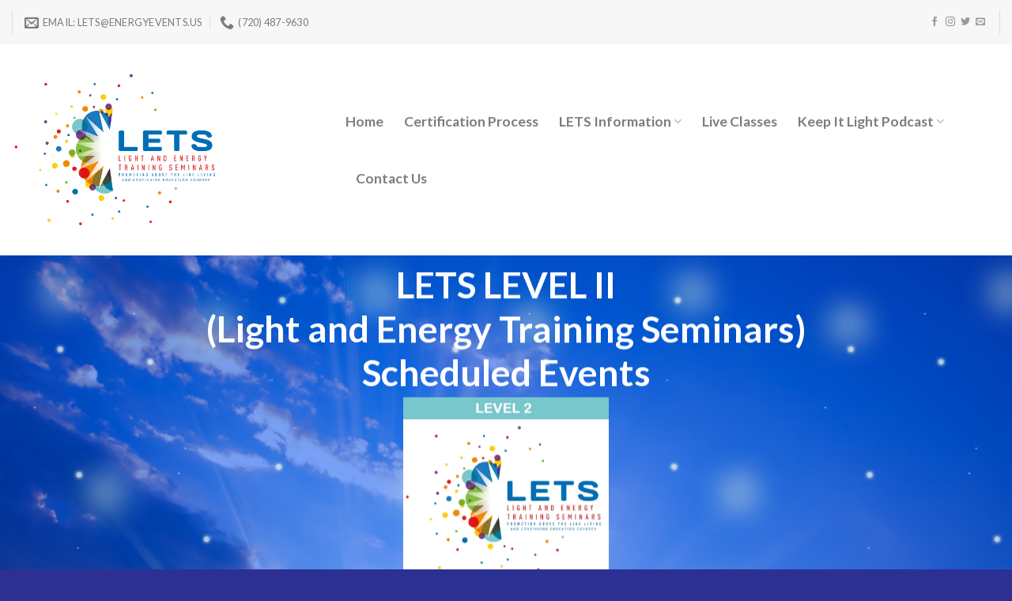

--- FILE ---
content_type: text/html; charset=UTF-8
request_url: https://lightenergytrainingseminars.us/l-e-t-s-level-ii-light-energy-training-seminars-scheduled-events/
body_size: 10775
content:
<!DOCTYPE html>
<!--[if IE 9 ]> <html lang="en-US" prefix="og: http://ogp.me/ns#" class="ie9 loading-site no-js"> <![endif]-->
<!--[if IE 8 ]> <html lang="en-US" prefix="og: http://ogp.me/ns#" class="ie8 loading-site no-js"> <![endif]-->
<!--[if (gte IE 9)|!(IE)]><!--><html lang="en-US" prefix="og: http://ogp.me/ns#" class="loading-site no-js"> <!--<![endif]-->
<head><link rel="stylesheet" type="text/css" href="https://lightenergytrainingseminars.us/wp-content/cache/minify/75303.css" media="all" />

	<meta charset="UTF-8" />
	<meta name="viewport" content="width=device-width, initial-scale=1.0, maximum-scale=1.0, user-scalable=no" />

	<link rel="profile" href="http://gmpg.org/xfn/11" />
	<link rel="pingback" href="https://lightenergytrainingseminars.us/xmlrpc.php" />

	<script>var et_site_url='https://lightenergytrainingseminars.us';var et_post_id='13281';function et_core_page_resource_fallback(a,b){"undefined"===typeof b&&(b=a.sheet.cssRules&&0===a.sheet.cssRules.length);b&&(a.onerror=null,a.onload=null,a.href?a.href=et_site_url+"/?et_core_page_resource="+a.id+et_post_id:a.src&&(a.src=et_site_url+"/?et_core_page_resource="+a.id+et_post_id))}
</script><script>(function(html){html.className = html.className.replace(/\bno-js\b/,'js')})(document.documentElement);</script>
<title>LETS LEVEL II (Light and Energy Training Seminars) Scheduled Events - Light and Energy Training Seminars (LETS)</title>
<meta name='robots' content='max-image-preview:large' />
<!-- Jetpack Site Verification Tags -->

<!-- This site is optimized with the Yoast SEO Premium plugin v5.7 - https://yoast.com/wordpress/plugins/seo/ -->
<link rel="canonical" href="https://lightenergytrainingseminars.us/l-e-t-s-level-ii-light-energy-training-seminars-scheduled-events/" />
<meta property="og:locale" content="en_US" />
<meta property="og:type" content="article" />
<meta property="og:title" content="LETS LEVEL II (Light and Energy Training Seminars) Scheduled Events - Light and Energy Training Seminars (LETS)" />
<meta property="og:url" content="https://lightenergytrainingseminars.us/l-e-t-s-level-ii-light-energy-training-seminars-scheduled-events/" />
<meta property="og:site_name" content="Light and Energy Training Seminars  (LETS)" />
<meta property="article:publisher" content="https://www.facebook.com/EnergyEventsGlobal/" />
<meta name="twitter:card" content="summary" />
<meta name="twitter:title" content="LETS LEVEL II (Light and Energy Training Seminars) Scheduled Events - Light and Energy Training Seminars (LETS)" />
<script type='application/ld+json'>{"@context":"http:\/\/schema.org","@type":"WebSite","@id":"#website","url":"https:\/\/lightenergytrainingseminars.us\/","name":"Light and Energy Training Seminars (LETS)","potentialAction":{"@type":"SearchAction","target":"https:\/\/lightenergytrainingseminars.us\/?s={search_term_string}","query-input":"required name=search_term_string"}}</script>
<script type='application/ld+json'>{"@context":"http:\/\/schema.org","@type":"Organization","url":"https:\/\/lightenergytrainingseminars.us\/l-e-t-s-level-ii-light-energy-training-seminars-scheduled-events\/","sameAs":["https:\/\/www.facebook.com\/EnergyEventsGlobal\/","https:\/\/www.youtube.com\/channel\/UCK19Vjdv3e3eaBJG6OE3xdw"],"@id":"#organization","name":"Light and Energy Training Seminars","logo":"http:\/\/lightenergytrainingseminars.us\/wp-content\/uploads\/2024\/05\/cropped-LETS-Logo.jpg"}</script>
<!-- / Yoast SEO Premium plugin. -->

<link rel='dns-prefetch' href='//s0.wp.com' />
<link rel='dns-prefetch' href='//secure.gravatar.com' />
<link rel="alternate" type="application/rss+xml" title="Light and Energy Training Seminars  (LETS) &raquo; Feed" href="https://lightenergytrainingseminars.us/feed/" />
<link rel="alternate" type="application/rss+xml" title="Light and Energy Training Seminars  (LETS) &raquo; Comments Feed" href="https://lightenergytrainingseminars.us/comments/feed/" />
<script type="text/javascript">
window._wpemojiSettings = {"baseUrl":"https:\/\/s.w.org\/images\/core\/emoji\/14.0.0\/72x72\/","ext":".png","svgUrl":"https:\/\/s.w.org\/images\/core\/emoji\/14.0.0\/svg\/","svgExt":".svg","source":{"concatemoji":"https:\/\/lightenergytrainingseminars.us\/wp-includes\/js\/wp-emoji-release.min.js?ver=6.2.8"}};
/*! This file is auto-generated */
!function(e,a,t){var n,r,o,i=a.createElement("canvas"),p=i.getContext&&i.getContext("2d");function s(e,t){p.clearRect(0,0,i.width,i.height),p.fillText(e,0,0);e=i.toDataURL();return p.clearRect(0,0,i.width,i.height),p.fillText(t,0,0),e===i.toDataURL()}function c(e){var t=a.createElement("script");t.src=e,t.defer=t.type="text/javascript",a.getElementsByTagName("head")[0].appendChild(t)}for(o=Array("flag","emoji"),t.supports={everything:!0,everythingExceptFlag:!0},r=0;r<o.length;r++)t.supports[o[r]]=function(e){if(p&&p.fillText)switch(p.textBaseline="top",p.font="600 32px Arial",e){case"flag":return s("\ud83c\udff3\ufe0f\u200d\u26a7\ufe0f","\ud83c\udff3\ufe0f\u200b\u26a7\ufe0f")?!1:!s("\ud83c\uddfa\ud83c\uddf3","\ud83c\uddfa\u200b\ud83c\uddf3")&&!s("\ud83c\udff4\udb40\udc67\udb40\udc62\udb40\udc65\udb40\udc6e\udb40\udc67\udb40\udc7f","\ud83c\udff4\u200b\udb40\udc67\u200b\udb40\udc62\u200b\udb40\udc65\u200b\udb40\udc6e\u200b\udb40\udc67\u200b\udb40\udc7f");case"emoji":return!s("\ud83e\udef1\ud83c\udffb\u200d\ud83e\udef2\ud83c\udfff","\ud83e\udef1\ud83c\udffb\u200b\ud83e\udef2\ud83c\udfff")}return!1}(o[r]),t.supports.everything=t.supports.everything&&t.supports[o[r]],"flag"!==o[r]&&(t.supports.everythingExceptFlag=t.supports.everythingExceptFlag&&t.supports[o[r]]);t.supports.everythingExceptFlag=t.supports.everythingExceptFlag&&!t.supports.flag,t.DOMReady=!1,t.readyCallback=function(){t.DOMReady=!0},t.supports.everything||(n=function(){t.readyCallback()},a.addEventListener?(a.addEventListener("DOMContentLoaded",n,!1),e.addEventListener("load",n,!1)):(e.attachEvent("onload",n),a.attachEvent("onreadystatechange",function(){"complete"===a.readyState&&t.readyCallback()})),(e=t.source||{}).concatemoji?c(e.concatemoji):e.wpemoji&&e.twemoji&&(c(e.twemoji),c(e.wpemoji)))}(window,document,window._wpemojiSettings);
</script>
<style type="text/css">
img.wp-smiley,
img.emoji {
	display: inline !important;
	border: none !important;
	box-shadow: none !important;
	height: 1em !important;
	width: 1em !important;
	margin: 0 0.07em !important;
	vertical-align: -0.1em !important;
	background: none !important;
	padding: 0 !important;
}
</style>
	

<style id='global-styles-inline-css' type='text/css'>
body{--wp--preset--color--black: #000000;--wp--preset--color--cyan-bluish-gray: #abb8c3;--wp--preset--color--white: #ffffff;--wp--preset--color--pale-pink: #f78da7;--wp--preset--color--vivid-red: #cf2e2e;--wp--preset--color--luminous-vivid-orange: #ff6900;--wp--preset--color--luminous-vivid-amber: #fcb900;--wp--preset--color--light-green-cyan: #7bdcb5;--wp--preset--color--vivid-green-cyan: #00d084;--wp--preset--color--pale-cyan-blue: #8ed1fc;--wp--preset--color--vivid-cyan-blue: #0693e3;--wp--preset--color--vivid-purple: #9b51e0;--wp--preset--gradient--vivid-cyan-blue-to-vivid-purple: linear-gradient(135deg,rgba(6,147,227,1) 0%,rgb(155,81,224) 100%);--wp--preset--gradient--light-green-cyan-to-vivid-green-cyan: linear-gradient(135deg,rgb(122,220,180) 0%,rgb(0,208,130) 100%);--wp--preset--gradient--luminous-vivid-amber-to-luminous-vivid-orange: linear-gradient(135deg,rgba(252,185,0,1) 0%,rgba(255,105,0,1) 100%);--wp--preset--gradient--luminous-vivid-orange-to-vivid-red: linear-gradient(135deg,rgba(255,105,0,1) 0%,rgb(207,46,46) 100%);--wp--preset--gradient--very-light-gray-to-cyan-bluish-gray: linear-gradient(135deg,rgb(238,238,238) 0%,rgb(169,184,195) 100%);--wp--preset--gradient--cool-to-warm-spectrum: linear-gradient(135deg,rgb(74,234,220) 0%,rgb(151,120,209) 20%,rgb(207,42,186) 40%,rgb(238,44,130) 60%,rgb(251,105,98) 80%,rgb(254,248,76) 100%);--wp--preset--gradient--blush-light-purple: linear-gradient(135deg,rgb(255,206,236) 0%,rgb(152,150,240) 100%);--wp--preset--gradient--blush-bordeaux: linear-gradient(135deg,rgb(254,205,165) 0%,rgb(254,45,45) 50%,rgb(107,0,62) 100%);--wp--preset--gradient--luminous-dusk: linear-gradient(135deg,rgb(255,203,112) 0%,rgb(199,81,192) 50%,rgb(65,88,208) 100%);--wp--preset--gradient--pale-ocean: linear-gradient(135deg,rgb(255,245,203) 0%,rgb(182,227,212) 50%,rgb(51,167,181) 100%);--wp--preset--gradient--electric-grass: linear-gradient(135deg,rgb(202,248,128) 0%,rgb(113,206,126) 100%);--wp--preset--gradient--midnight: linear-gradient(135deg,rgb(2,3,129) 0%,rgb(40,116,252) 100%);--wp--preset--duotone--dark-grayscale: url('#wp-duotone-dark-grayscale');--wp--preset--duotone--grayscale: url('#wp-duotone-grayscale');--wp--preset--duotone--purple-yellow: url('#wp-duotone-purple-yellow');--wp--preset--duotone--blue-red: url('#wp-duotone-blue-red');--wp--preset--duotone--midnight: url('#wp-duotone-midnight');--wp--preset--duotone--magenta-yellow: url('#wp-duotone-magenta-yellow');--wp--preset--duotone--purple-green: url('#wp-duotone-purple-green');--wp--preset--duotone--blue-orange: url('#wp-duotone-blue-orange');--wp--preset--font-size--small: 13px;--wp--preset--font-size--medium: 20px;--wp--preset--font-size--large: 36px;--wp--preset--font-size--x-large: 42px;--wp--preset--spacing--20: 0.44rem;--wp--preset--spacing--30: 0.67rem;--wp--preset--spacing--40: 1rem;--wp--preset--spacing--50: 1.5rem;--wp--preset--spacing--60: 2.25rem;--wp--preset--spacing--70: 3.38rem;--wp--preset--spacing--80: 5.06rem;--wp--preset--shadow--natural: 6px 6px 9px rgba(0, 0, 0, 0.2);--wp--preset--shadow--deep: 12px 12px 50px rgba(0, 0, 0, 0.4);--wp--preset--shadow--sharp: 6px 6px 0px rgba(0, 0, 0, 0.2);--wp--preset--shadow--outlined: 6px 6px 0px -3px rgba(255, 255, 255, 1), 6px 6px rgba(0, 0, 0, 1);--wp--preset--shadow--crisp: 6px 6px 0px rgba(0, 0, 0, 1);}:where(.is-layout-flex){gap: 0.5em;}body .is-layout-flow > .alignleft{float: left;margin-inline-start: 0;margin-inline-end: 2em;}body .is-layout-flow > .alignright{float: right;margin-inline-start: 2em;margin-inline-end: 0;}body .is-layout-flow > .aligncenter{margin-left: auto !important;margin-right: auto !important;}body .is-layout-constrained > .alignleft{float: left;margin-inline-start: 0;margin-inline-end: 2em;}body .is-layout-constrained > .alignright{float: right;margin-inline-start: 2em;margin-inline-end: 0;}body .is-layout-constrained > .aligncenter{margin-left: auto !important;margin-right: auto !important;}body .is-layout-constrained > :where(:not(.alignleft):not(.alignright):not(.alignfull)){max-width: var(--wp--style--global--content-size);margin-left: auto !important;margin-right: auto !important;}body .is-layout-constrained > .alignwide{max-width: var(--wp--style--global--wide-size);}body .is-layout-flex{display: flex;}body .is-layout-flex{flex-wrap: wrap;align-items: center;}body .is-layout-flex > *{margin: 0;}:where(.wp-block-columns.is-layout-flex){gap: 2em;}.has-black-color{color: var(--wp--preset--color--black) !important;}.has-cyan-bluish-gray-color{color: var(--wp--preset--color--cyan-bluish-gray) !important;}.has-white-color{color: var(--wp--preset--color--white) !important;}.has-pale-pink-color{color: var(--wp--preset--color--pale-pink) !important;}.has-vivid-red-color{color: var(--wp--preset--color--vivid-red) !important;}.has-luminous-vivid-orange-color{color: var(--wp--preset--color--luminous-vivid-orange) !important;}.has-luminous-vivid-amber-color{color: var(--wp--preset--color--luminous-vivid-amber) !important;}.has-light-green-cyan-color{color: var(--wp--preset--color--light-green-cyan) !important;}.has-vivid-green-cyan-color{color: var(--wp--preset--color--vivid-green-cyan) !important;}.has-pale-cyan-blue-color{color: var(--wp--preset--color--pale-cyan-blue) !important;}.has-vivid-cyan-blue-color{color: var(--wp--preset--color--vivid-cyan-blue) !important;}.has-vivid-purple-color{color: var(--wp--preset--color--vivid-purple) !important;}.has-black-background-color{background-color: var(--wp--preset--color--black) !important;}.has-cyan-bluish-gray-background-color{background-color: var(--wp--preset--color--cyan-bluish-gray) !important;}.has-white-background-color{background-color: var(--wp--preset--color--white) !important;}.has-pale-pink-background-color{background-color: var(--wp--preset--color--pale-pink) !important;}.has-vivid-red-background-color{background-color: var(--wp--preset--color--vivid-red) !important;}.has-luminous-vivid-orange-background-color{background-color: var(--wp--preset--color--luminous-vivid-orange) !important;}.has-luminous-vivid-amber-background-color{background-color: var(--wp--preset--color--luminous-vivid-amber) !important;}.has-light-green-cyan-background-color{background-color: var(--wp--preset--color--light-green-cyan) !important;}.has-vivid-green-cyan-background-color{background-color: var(--wp--preset--color--vivid-green-cyan) !important;}.has-pale-cyan-blue-background-color{background-color: var(--wp--preset--color--pale-cyan-blue) !important;}.has-vivid-cyan-blue-background-color{background-color: var(--wp--preset--color--vivid-cyan-blue) !important;}.has-vivid-purple-background-color{background-color: var(--wp--preset--color--vivid-purple) !important;}.has-black-border-color{border-color: var(--wp--preset--color--black) !important;}.has-cyan-bluish-gray-border-color{border-color: var(--wp--preset--color--cyan-bluish-gray) !important;}.has-white-border-color{border-color: var(--wp--preset--color--white) !important;}.has-pale-pink-border-color{border-color: var(--wp--preset--color--pale-pink) !important;}.has-vivid-red-border-color{border-color: var(--wp--preset--color--vivid-red) !important;}.has-luminous-vivid-orange-border-color{border-color: var(--wp--preset--color--luminous-vivid-orange) !important;}.has-luminous-vivid-amber-border-color{border-color: var(--wp--preset--color--luminous-vivid-amber) !important;}.has-light-green-cyan-border-color{border-color: var(--wp--preset--color--light-green-cyan) !important;}.has-vivid-green-cyan-border-color{border-color: var(--wp--preset--color--vivid-green-cyan) !important;}.has-pale-cyan-blue-border-color{border-color: var(--wp--preset--color--pale-cyan-blue) !important;}.has-vivid-cyan-blue-border-color{border-color: var(--wp--preset--color--vivid-cyan-blue) !important;}.has-vivid-purple-border-color{border-color: var(--wp--preset--color--vivid-purple) !important;}.has-vivid-cyan-blue-to-vivid-purple-gradient-background{background: var(--wp--preset--gradient--vivid-cyan-blue-to-vivid-purple) !important;}.has-light-green-cyan-to-vivid-green-cyan-gradient-background{background: var(--wp--preset--gradient--light-green-cyan-to-vivid-green-cyan) !important;}.has-luminous-vivid-amber-to-luminous-vivid-orange-gradient-background{background: var(--wp--preset--gradient--luminous-vivid-amber-to-luminous-vivid-orange) !important;}.has-luminous-vivid-orange-to-vivid-red-gradient-background{background: var(--wp--preset--gradient--luminous-vivid-orange-to-vivid-red) !important;}.has-very-light-gray-to-cyan-bluish-gray-gradient-background{background: var(--wp--preset--gradient--very-light-gray-to-cyan-bluish-gray) !important;}.has-cool-to-warm-spectrum-gradient-background{background: var(--wp--preset--gradient--cool-to-warm-spectrum) !important;}.has-blush-light-purple-gradient-background{background: var(--wp--preset--gradient--blush-light-purple) !important;}.has-blush-bordeaux-gradient-background{background: var(--wp--preset--gradient--blush-bordeaux) !important;}.has-luminous-dusk-gradient-background{background: var(--wp--preset--gradient--luminous-dusk) !important;}.has-pale-ocean-gradient-background{background: var(--wp--preset--gradient--pale-ocean) !important;}.has-electric-grass-gradient-background{background: var(--wp--preset--gradient--electric-grass) !important;}.has-midnight-gradient-background{background: var(--wp--preset--gradient--midnight) !important;}.has-small-font-size{font-size: var(--wp--preset--font-size--small) !important;}.has-medium-font-size{font-size: var(--wp--preset--font-size--medium) !important;}.has-large-font-size{font-size: var(--wp--preset--font-size--large) !important;}.has-x-large-font-size{font-size: var(--wp--preset--font-size--x-large) !important;}
.wp-block-navigation a:where(:not(.wp-element-button)){color: inherit;}
:where(.wp-block-columns.is-layout-flex){gap: 2em;}
.wp-block-pullquote{font-size: 1.5em;line-height: 1.6;}
</style>





<script type="text/javascript" src="https://lightenergytrainingseminars.us/wp-content/cache/minify/a319c.js"></script>




<link rel="https://api.w.org/" href="https://lightenergytrainingseminars.us/wp-json/" /><link rel="alternate" type="application/json" href="https://lightenergytrainingseminars.us/wp-json/wp/v2/pages/13281" /><link rel="EditURI" type="application/rsd+xml" title="RSD" href="https://lightenergytrainingseminars.us/xmlrpc.php?rsd" />
<link rel="wlwmanifest" type="application/wlwmanifest+xml" href="https://lightenergytrainingseminars.us/wp-includes/wlwmanifest.xml" />
<meta name="generator" content="WordPress 6.2.8" />
<link rel='shortlink' href='https://wp.me/P9nFLE-3sd' />
<link rel="alternate" type="application/json+oembed" href="https://lightenergytrainingseminars.us/wp-json/oembed/1.0/embed?url=https%3A%2F%2Flightenergytrainingseminars.us%2Fl-e-t-s-level-ii-light-energy-training-seminars-scheduled-events%2F" />
<link rel="alternate" type="text/xml+oembed" href="https://lightenergytrainingseminars.us/wp-json/oembed/1.0/embed?url=https%3A%2F%2Flightenergytrainingseminars.us%2Fl-e-t-s-level-ii-light-energy-training-seminars-scheduled-events%2F&#038;format=xml" />

<link rel='dns-prefetch' href='//v0.wordpress.com'/>
<link rel='dns-prefetch' href='//widgets.wp.com'/>
<link rel='dns-prefetch' href='//s0.wp.com'/>
<link rel='dns-prefetch' href='//0.gravatar.com'/>
<link rel='dns-prefetch' href='//1.gravatar.com'/>
<link rel='dns-prefetch' href='//2.gravatar.com'/>
<link rel='dns-prefetch' href='//i0.wp.com'/>
<link rel='dns-prefetch' href='//i1.wp.com'/>
<link rel='dns-prefetch' href='//i2.wp.com'/>
<link rel='dns-prefetch' href='//jetpack.wordpress.com'/>
<link rel='dns-prefetch' href='//s1.wp.com'/>
<link rel='dns-prefetch' href='//s2.wp.com'/>
<link rel='dns-prefetch' href='//public-api.wordpress.com'/>
<style type='text/css'>img#wpstats{display:none}</style><!--[if IE]><link rel="stylesheet" type="text/css" href="https://lightenergytrainingseminars.us/wp-content/themes/flatsome/assets/css/ie-fallback.css"><script src="//cdnjs.cloudflare.com/ajax/libs/html5shiv/3.6.1/html5shiv.js"></script><script>var head = document.getElementsByTagName('head')[0],style = document.createElement('style');style.type = 'text/css';style.styleSheet.cssText = ':before,:after{content:none !important';head.appendChild(style);setTimeout(function(){head.removeChild(style);}, 0);</script><script src="https://lightenergytrainingseminars.us/wp-content/themes/flatsome/assets/libs/ie-flexibility.js"></script><![endif]-->    <script type="text/javascript">
    WebFontConfig = {
      google: { families: [ "Lato:regular,700","Lato:regular,400","Lato:regular,700","Dancing+Script", ] }
    };
    (function() {
      var wf = document.createElement('script');
      wf.src = 'https://ajax.googleapis.com/ajax/libs/webfont/1/webfont.js';
      wf.type = 'text/javascript';
      wf.async = 'true';
      var s = document.getElementsByTagName('script')[0];
      s.parentNode.insertBefore(wf, s);
    })(); </script>
  <style id="custom-css" type="text/css">:root {--primary-color: #00A3D9;}/* Site Width */.header-main{height: 267px}#logo img{max-height: 267px}#logo{width:392px;}.header-bottom{min-height: 10px}.header-top{min-height: 56px}.transparent .header-main{height: 30px}.transparent #logo img{max-height: 30px}.has-transparent + .page-title:first-of-type,.has-transparent + #main > .page-title,.has-transparent + #main > div > .page-title,.has-transparent + #main .page-header-wrapper:first-of-type .page-title{padding-top: 60px;}.header.show-on-scroll,.stuck .header-main{height:70px!important}.stuck #logo img{max-height: 70px!important}.header-bg-color, .header-wrapper {background-color: rgba(255,255,255,0.9)}.header-bottom {background-color: #f1f1f1}.header-main .nav > li > a{line-height: 52px }.stuck .header-main .nav > li > a{line-height: 50px }@media (max-width: 549px) {.header-main{height: 70px}#logo img{max-height: 70px}}.main-menu-overlay{background-color: #1E73BE}.nav-dropdown{border-radius:10px}.nav-dropdown{font-size:100%}.nav-dropdown-has-arrow li.has-dropdown:after{border-bottom-color: #1E73BE;}.nav .nav-dropdown{background-color: #1E73BE}.header-top{background-color:#f7f7f7!important;}/* Color */.accordion-title.active, .has-icon-bg .icon .icon-inner,.logo a, .primary.is-underline, .primary.is-link, .badge-outline .badge-inner, .nav-outline > li.active> a,.nav-outline >li.active > a, .cart-icon strong,[data-color='primary'], .is-outline.primary{color: #00A3D9;}/* Color !important */[data-text-color="primary"]{color: #00A3D9!important;}/* Background Color */[data-text-bg="primary"]{background-color: #00A3D9;}/* Background */.scroll-to-bullets a,.featured-title, .label-new.menu-item > a:after, .nav-pagination > li > .current,.nav-pagination > li > span:hover,.nav-pagination > li > a:hover,.has-hover:hover .badge-outline .badge-inner,button[type="submit"], .button.wc-forward:not(.checkout):not(.checkout-button), .button.submit-button, .button.primary:not(.is-outline),.featured-table .title,.is-outline:hover, .has-icon:hover .icon-label,.nav-dropdown-bold .nav-column li > a:hover, .nav-dropdown.nav-dropdown-bold > li > a:hover, .nav-dropdown-bold.dark .nav-column li > a:hover, .nav-dropdown.nav-dropdown-bold.dark > li > a:hover, .is-outline:hover, .tagcloud a:hover,.grid-tools a, input[type='submit']:not(.is-form), .box-badge:hover .box-text, input.button.alt,.nav-box > li > a:hover,.nav-box > li.active > a,.nav-pills > li.active > a ,.current-dropdown .cart-icon strong, .cart-icon:hover strong, .nav-line-bottom > li > a:before, .nav-line-grow > li > a:before, .nav-line > li > a:before,.banner, .header-top, .slider-nav-circle .flickity-prev-next-button:hover svg, .slider-nav-circle .flickity-prev-next-button:hover .arrow, .primary.is-outline:hover, .button.primary:not(.is-outline), input[type='submit'].primary, input[type='submit'].primary, input[type='reset'].button, input[type='button'].primary, .badge-inner{background-color: #00A3D9;}/* Border */.nav-vertical.nav-tabs > li.active > a,.scroll-to-bullets a.active,.nav-pagination > li > .current,.nav-pagination > li > span:hover,.nav-pagination > li > a:hover,.has-hover:hover .badge-outline .badge-inner,.accordion-title.active,.featured-table,.is-outline:hover, .tagcloud a:hover,blockquote, .has-border, .cart-icon strong:after,.cart-icon strong,.blockUI:before, .processing:before,.loading-spin, .slider-nav-circle .flickity-prev-next-button:hover svg, .slider-nav-circle .flickity-prev-next-button:hover .arrow, .primary.is-outline:hover{border-color: #00A3D9}.nav-tabs > li.active > a{border-top-color: #00A3D9}.widget_shopping_cart_content .blockUI.blockOverlay:before { border-left-color: #00A3D9 }.woocommerce-checkout-review-order .blockUI.blockOverlay:before { border-left-color: #00A3D9 }/* Fill */.slider .flickity-prev-next-button:hover svg,.slider .flickity-prev-next-button:hover .arrow{fill: #00A3D9;}/* Background Color */[data-icon-label]:after, .secondary.is-underline:hover,.secondary.is-outline:hover,.icon-label,.button.secondary:not(.is-outline),.button.alt:not(.is-outline), .badge-inner.on-sale, .button.checkout, .single_add_to_cart_button{ background-color:#2C3093; }[data-text-bg="secondary"]{background-color: #2C3093;}/* Color */.secondary.is-underline,.secondary.is-link, .secondary.is-outline,.stars a.active, .star-rating:before, .woocommerce-page .star-rating:before,.star-rating span:before, .color-secondary{color: #2C3093}/* Color !important */[data-text-color="secondary"]{color: #2C3093!important;}/* Border */.secondary.is-outline:hover{border-color:#2C3093}.success.is-underline:hover,.success.is-outline:hover,.success{background-color: #35C900}.success-color, .success.is-link, .success.is-outline{color: #35C900;}.success-border{border-color: #35C900!important;}/* Color !important */[data-text-color="success"]{color: #35C900!important;}/* Background Color */[data-text-bg="success"]{background-color: #35C900;}.alert.is-underline:hover,.alert.is-outline:hover,.alert{background-color: #E80000}.alert.is-link, .alert.is-outline, .color-alert{color: #E80000;}/* Color !important */[data-text-color="alert"]{color: #E80000!important;}/* Background Color */[data-text-bg="alert"]{background-color: #E80000;}body{font-family:"Lato", sans-serif}body{font-weight: 400}body{color: #333333}.nav > li > a {font-family:"Lato", sans-serif;}.nav > li > a {font-weight: 700;}h1,h2,h3,h4,h5,h6,.heading-font, .off-canvas-center .nav-sidebar.nav-vertical > li > a{font-family: "Lato", sans-serif;}h1,h2,h3,h4,h5,h6,.heading-font,.banner h1,.banner h2{font-weight: 700;}h1,h2,h3,h4,h5,h6,.heading-font{color: #000000;}.alt-font{font-family: "Dancing Script", sans-serif;}a{color: #00A3D9;}a:hover{color: #2C3093;}.tagcloud a:hover{border-color: #2C3093;background-color: #2C3093;}input[type='submit'], input[type="button"], button:not(.icon), .button:not(.icon){border-radius: 10px!important}.footer-2{background-image: url('http://lets.energyeventsglobal.com/wp-content/uploads/2017/11/rainbow-stripe-fade-1.jpg');}.footer-1{background-color: #FFD323}.footer-2{background-color: #777777}.absolute-footer, html{background-color: #2C3093}.label-new.menu-item > a:after{content:"New";}.label-hot.menu-item > a:after{content:"Hot";}.label-sale.menu-item > a:after{content:"Sale";}.label-popular.menu-item > a:after{content:"Popular";}</style></head>

<body class="page-template page-template-page-blank page-template-page-blank-php page page-id-13281 et_bloom lightbox nav-dropdown-has-arrow">


<a class="skip-link screen-reader-text" href="#main">Skip to content</a>

<div id="wrapper">


<header id="header" class="header header-full-width has-sticky sticky-jump">
   <div class="header-wrapper">
	<div id="top-bar" class="header-top hide-for-sticky hide-for-medium">
    <div class="flex-row container">
      <div class="flex-col hide-for-medium flex-left">
          <ul class="nav nav-left medium-nav-center nav-small  nav-">
              <li class="header-divider"></li><li class="header-contact-wrapper">
		<ul id="header-contact" class="nav nav-divided nav-uppercase header-contact">
		
						<li class="">
			  <a href="mailto:LETS@energyevents.us" class="tooltip" title="LETS@energyevents.us">
				  <i class="icon-envelop" style="font-size:18px;"></i>			       <span>
			       	Email: LETS@energyevents.us			       </span>
			  </a>
			</li>
					
			
						<li class="">
			  <a href="tel:(720) 487-9630" class="tooltip" title="(720) 487-9630">
			     <i class="icon-phone" style="font-size:18px;"></i>			      <span>(720) 487-9630</span>
			  </a>
			</li>
				</ul>
</li>          </ul>
      </div><!-- flex-col left -->

      <div class="flex-col hide-for-medium flex-center">
          <ul class="nav nav-center nav-small  nav-">
                        </ul>
      </div><!-- center -->

      <div class="flex-col hide-for-medium flex-right">
         <ul class="nav top-bar-nav nav-right nav-small  nav-">
              <li class="html header-social-icons ml-0">
	<div class="social-icons follow-icons " ><a href="http://url" target="_blank" data-label="Facebook"  rel="noopener noreferrer nofollow" class="icon plain facebook tooltip" title="Follow on Facebook"><i class="icon-facebook" ></i></a><a href="http://url" target="_blank" rel="noopener noreferrer nofollow" data-label="Instagram" class="icon plain  instagram tooltip" title="Follow on Instagram"><i class="icon-instagram" ></i></a><a href="http://url" target="_blank"  data-label="Twitter"  rel="noopener noreferrer nofollow" class="icon plain  twitter tooltip" title="Follow on Twitter"><i class="icon-twitter" ></i></a><a href="mailto:your@email" data-label="E-mail"  rel="nofollow" class="icon plain  email tooltip" title="Send us an email"><i class="icon-envelop" ></i></a></div></li><li class="header-divider"></li>          </ul>
      </div><!-- .flex-col right -->

      
    </div><!-- .flex-row -->
</div><!-- #header-top -->
<div id="masthead" class="header-main ">
      <div class="header-inner flex-row container logo-left medium-logo-center" role="navigation">

          <!-- Logo -->
          <div id="logo" class="flex-col logo">
            <!-- Header logo -->
<a href="https://lightenergytrainingseminars.us/" title="Light and Energy Training Seminars  (LETS) - Light Therapy Certification" rel="home">
    <img width="392" height="267" src="http://lightenergytrainingseminars.us/wp-content/uploads/2023/12/LETS-Logo.jpg" class="header_logo header-logo" alt="Light and Energy Training Seminars  (LETS)"/><img  width="392" height="267" src="http://lightenergytrainingseminars.us/wp-content/uploads/2023/12/LETS-Logo-1.png" class="header-logo-dark" alt="Light and Energy Training Seminars  (LETS)"/></a>
          </div>

          <!-- Mobile Left Elements -->
          <div class="flex-col show-for-medium flex-left">
            <ul class="mobile-nav nav nav-left ">
                          </ul>
          </div>

          <!-- Left Elements -->
          <div class="flex-col hide-for-medium flex-left
            flex-grow">
            <ul class="header-nav header-nav-main nav nav-left  nav-line-bottom nav-size-xlarge nav-spacing-xlarge" >
              <li id="menu-item-12617" class="menu-item menu-item-type-post_type menu-item-object-page menu-item-home  menu-item-12617"><a href="https://lightenergytrainingseminars.us/" class="nav-top-link">Home</a></li>
<li id="menu-item-12612" class="menu-item menu-item-type-post_type menu-item-object-page  menu-item-12612"><a href="https://lightenergytrainingseminars.us/certified-light-therapist-training-seminars/" class="nav-top-link">Certification Process</a></li>
<li id="menu-item-12730" class="menu-item menu-item-type-custom menu-item-object-custom menu-item-has-children  menu-item-12730 has-dropdown"><a href="#" class="nav-top-link">LETS Information<i class="icon-angle-down" ></i></a>
<ul class='nav-dropdown nav-dropdown-simple dark dropdown-uppercase'>
	<li id="menu-item-13394" class="menu-item menu-item-type-post_type menu-item-object-page  menu-item-13394"><a href="https://lightenergytrainingseminars.us/document-library/">Document Library and Resources</a></li>
	<li id="menu-item-13598" class="menu-item menu-item-type-post_type menu-item-object-page  menu-item-13598"><a href="https://lightenergytrainingseminars.us/student-guide/">Continuing Education</a></li>
	<li id="menu-item-12620" class="menu-item menu-item-type-post_type menu-item-object-page  menu-item-12620"><a href="https://lightenergytrainingseminars.us/instructors/">Instructors</a></li>
	<li id="menu-item-13184" class="menu-item menu-item-type-custom menu-item-object-custom  menu-item-13184"><a target="_blank" href="https://www.techfluency.org/esess/">LETS Certification Exam Login</a></li>
</ul>
</li>
<li id="menu-item-13634" class="menu-item menu-item-type-post_type menu-item-object-page  menu-item-13634"><a href="https://lightenergytrainingseminars.us/live-classes/" class="nav-top-link">Live Classes</a></li>
<li id="menu-item-13646" class="menu-item menu-item-type-custom menu-item-object-custom menu-item-has-children  menu-item-13646 has-dropdown"><a href="https://letskeepitlight.buzzsprout.com" class="nav-top-link">Keep It Light Podcast<i class="icon-angle-down" ></i></a>
<ul class='nav-dropdown nav-dropdown-simple dark dropdown-uppercase'>
	<li id="menu-item-13664" class="menu-item menu-item-type-custom menu-item-object-custom  menu-item-13664"><a href="https://letskeepitlight.buzzsprout.com">Podcast Audio Options</a></li>
	<li id="menu-item-13663" class="menu-item menu-item-type-custom menu-item-object-custom  menu-item-13663"><a href="https://www.youtube.com/@LETSKeepitLightPodcast/videos">Podcasts Videos on YouTube</a></li>
</ul>
</li>
<li id="menu-item-12619" class="menu-item menu-item-type-post_type menu-item-object-page  menu-item-12619"><a href="https://lightenergytrainingseminars.us/contact-us/" class="nav-top-link">Contact Us</a></li>
            </ul>
          </div>

          <!-- Right Elements -->
          <div class="flex-col hide-for-medium flex-right">
            <ul class="header-nav header-nav-main nav nav-right  nav-line-bottom nav-size-xlarge nav-spacing-xlarge">
                          </ul>
          </div>

          <!-- Mobile Right Elements -->
          <div class="flex-col show-for-medium flex-right">
            <ul class="mobile-nav nav nav-right ">
              <li class="nav-icon has-icon">
  <div class="header-button">		<a href="#" data-open="#main-menu" data-pos="center" data-bg="main-menu-overlay" data-color="dark" class="icon primary button round is-small" aria-controls="main-menu" aria-expanded="false">
		
		  <i class="icon-menu" ></i>
		  <span class="menu-title uppercase hide-for-small">Menu</span>		</a>
	 </div> </li>            </ul>
          </div>

      </div><!-- .header-inner -->
     
      </div><!-- .header-main -->
<div class="header-bg-container fill"><div class="header-bg-image fill"></div><div class="header-bg-color fill"></div></div><!-- .header-bg-container -->   </div><!-- header-wrapper-->
</header>


<main id="main" class="">


<div id="content" role="main" class="content-area">

		
			
  <div class="banner has-hover" id="banner-1154563699">
          <div class="banner-inner fill">
        <div class="banner-bg fill" >
            <div class="bg fill bg-fill bg-loaded"></div>
                        <div class="overlay"></div>            
            <div class="effect-sparkle bg-effect fill no-click"></div>        </div><!-- bg-layers -->
        <div class="banner-layers container">
            <div class="fill banner-link"></div>            
   <div id="text-box-1763575330" class="text-box banner-layer x50 md-x50 lg-x50 y50 md-y50 lg-y50 res-text">
                                <div class="text dark">
              
              <div class="text-inner text-center">
                  
<h2>LETS LEVEL II</h2>
<h2>(Light and Energy Training Seminars)</h2>
<h2>Scheduled Events</h2>
	<div class="img has-hover x md-x lg-x y md-y lg-y" id="image_1727295059">
		<a class="" href="http://lightenergytrainingseminars.us/level2-march-24-26-2022-boulder/" target="_self" >						<div class="img-inner dark" >
			<img width="800" height="800" src="https://i1.wp.com/lightenergytrainingseminars.us/wp-content/uploads/2023/12/LETS-Level-2-Logo-Revised.jpg?fit=800%2C800&amp;ssl=1" class="attachment-large size-large" alt="" decoding="async" loading="lazy" srcset="https://i1.wp.com/lightenergytrainingseminars.us/wp-content/uploads/2023/12/LETS-Level-2-Logo-Revised.jpg?w=4167&amp;ssl=1 4167w, https://i1.wp.com/lightenergytrainingseminars.us/wp-content/uploads/2023/12/LETS-Level-2-Logo-Revised.jpg?resize=280%2C280&amp;ssl=1 280w, https://i1.wp.com/lightenergytrainingseminars.us/wp-content/uploads/2023/12/LETS-Level-2-Logo-Revised.jpg?resize=400%2C400&amp;ssl=1 400w, https://i1.wp.com/lightenergytrainingseminars.us/wp-content/uploads/2023/12/LETS-Level-2-Logo-Revised.jpg?resize=768%2C768&amp;ssl=1 768w, https://i1.wp.com/lightenergytrainingseminars.us/wp-content/uploads/2023/12/LETS-Level-2-Logo-Revised.jpg?resize=800%2C800&amp;ssl=1 800w, https://i1.wp.com/lightenergytrainingseminars.us/wp-content/uploads/2023/12/LETS-Level-2-Logo-Revised.jpg?resize=610%2C610&amp;ssl=1 610w, https://i1.wp.com/lightenergytrainingseminars.us/wp-content/uploads/2023/12/LETS-Level-2-Logo-Revised.jpg?w=2040&amp;ssl=1 2040w, https://i1.wp.com/lightenergytrainingseminars.us/wp-content/uploads/2023/12/LETS-Level-2-Logo-Revised.jpg?w=3060&amp;ssl=1 3060w" sizes="(max-width: 800px) 100vw, 800px" data-attachment-id="13521" data-permalink="https://lightenergytrainingseminars.us/lets-level-2-logo-revised/" data-orig-file="https://i1.wp.com/lightenergytrainingseminars.us/wp-content/uploads/2023/12/LETS-Level-2-Logo-Revised.jpg?fit=4167%2C4167&amp;ssl=1" data-orig-size="4167,4167" data-comments-opened="0" data-image-meta="{&quot;aperture&quot;:&quot;0&quot;,&quot;credit&quot;:&quot;&quot;,&quot;camera&quot;:&quot;&quot;,&quot;caption&quot;:&quot;&quot;,&quot;created_timestamp&quot;:&quot;0&quot;,&quot;copyright&quot;:&quot;&quot;,&quot;focal_length&quot;:&quot;0&quot;,&quot;iso&quot;:&quot;0&quot;,&quot;shutter_speed&quot;:&quot;0&quot;,&quot;title&quot;:&quot;&quot;,&quot;orientation&quot;:&quot;0&quot;}" data-image-title="LETS Level 2 Logo-Revised" data-image-description="" data-medium-file="https://i1.wp.com/lightenergytrainingseminars.us/wp-content/uploads/2023/12/LETS-Level-2-Logo-Revised.jpg?fit=400%2C400&amp;ssl=1" data-large-file="https://i1.wp.com/lightenergytrainingseminars.us/wp-content/uploads/2023/12/LETS-Level-2-Logo-Revised.jpg?fit=800%2C800&amp;ssl=1" />						
					</div>
						</a>		
<style scope="scope">

#image_1727295059 {
  width: 30%;
}
</style>
	</div>
	
<p>Future Schedule To Be Announced</p>
              </div>
           </div><!-- text-box-inner -->
                            
<style scope="scope">

#text-box-1763575330 {
  width: 90%;
}
#text-box-1763575330 .text {
  font-size: 100%;
}


@media (min-width:550px) {

  #text-box-1763575330 {
    width: 80%;
  }

}
</style>
    </div><!-- text-box -->
 
        </div><!-- .banner-layers -->
      </div><!-- .banner-inner -->

            
<style scope="scope">

#banner-1154563699 {
  padding-top: 500px;
  background-color: #2C3093;
}
#banner-1154563699 .bg.bg-loaded {
  background-image: url(https://i0.wp.com/lightenergytrainingseminars.us/wp-content/uploads/2017/11/shutterstock_85819045.jpg?fit=1000%2C667&ssl=1);
}
#banner-1154563699 .overlay {
  background-color: rgba(0, 81, 255, 0.53);
}
#banner-1154563699 .bg {
  background-position: 51% 0%;
}
</style>
  </div><!-- .banner -->


	<section class="section" id="section_2115556496">
		<div class="bg section-bg fill bg-fill bg-loaded " >

			
			<div class="section-bg-overlay absolute fill"></div>
			

		</div><!-- .section-bg -->

		<div class="section-content relative">
			
<div class="row"  id="row-8827403">
<div class="col small-12 large-12"  ><div class="col-inner"  >
<ul class="sidebar-wrapper ul-reset "></ul>
</div></div>
</div>
		</div><!-- .section-content -->

		
<style scope="scope">

#section_2115556496 {
  padding-top: 30px;
  padding-bottom: 30px;
  background-color: #2C3093;
}
#section_2115556496 .section-bg-overlay {
  background-color: rgba(0, 163, 217, 0.54);
}
#section_2115556496 .section-bg.bg-loaded {
  background-image: url(https://lightenergytrainingseminars.us/wp-content/uploads/2017/11/25520.jpg);
}
</style>
	</section>
	
		
				
</div>



</main><!-- #main -->

<footer id="footer" class="footer-wrapper">

	
<!-- FOOTER 1 -->


<!-- FOOTER 2 -->



<div class="absolute-footer dark medium-text-center text-center">
  <div class="container clearfix">

    
    <div class="footer-primary pull-left">
              <div class="menu-main-container"><ul id="menu-main-1" class="links footer-nav uppercase"><li class="menu-item menu-item-type-post_type menu-item-object-page menu-item-home menu-item-12617"><a href="https://lightenergytrainingseminars.us/">Home</a></li>
<li class="menu-item menu-item-type-post_type menu-item-object-page menu-item-12612"><a href="https://lightenergytrainingseminars.us/certified-light-therapist-training-seminars/">Certification Process</a></li>
<li class="menu-item menu-item-type-custom menu-item-object-custom menu-item-12730"><a href="#">LETS Information</a></li>
<li class="menu-item menu-item-type-post_type menu-item-object-page menu-item-13634"><a href="https://lightenergytrainingseminars.us/live-classes/">Live Classes</a></li>
<li class="menu-item menu-item-type-custom menu-item-object-custom menu-item-13646"><a href="https://letskeepitlight.buzzsprout.com">Keep It Light Podcast</a></li>
<li class="menu-item menu-item-type-post_type menu-item-object-page menu-item-12619"><a href="https://lightenergytrainingseminars.us/contact-us/">Contact Us</a></li>
</ul></div>            <div class="copyright-footer">
        Copyright 2026 © <strong>LETS - Light and Energy Training Seminars</strong>      </div>
          </div><!-- .left -->
  </div><!-- .container -->
</div><!-- .absolute-footer -->

<a href="#top" class="back-to-top button icon invert plain fixed bottom z-1 is-outline hide-for-medium circle" id="top-link"><i class="icon-angle-up" ></i></a>

</footer><!-- .footer-wrapper -->

</div><!-- #wrapper -->

<!-- Mobile Sidebar -->
<div id="main-menu" class="mobile-sidebar no-scrollbar mfp-hide">
    <div class="sidebar-menu no-scrollbar text-center">
        <ul class="nav nav-sidebar nav-anim nav-vertical nav-uppercase">
              <li class="menu-item menu-item-type-post_type menu-item-object-page menu-item-home menu-item-12617"><a href="https://lightenergytrainingseminars.us/" class="nav-top-link">Home</a></li>
<li class="menu-item menu-item-type-post_type menu-item-object-page menu-item-12612"><a href="https://lightenergytrainingseminars.us/certified-light-therapist-training-seminars/" class="nav-top-link">Certification Process</a></li>
<li class="menu-item menu-item-type-custom menu-item-object-custom menu-item-has-children menu-item-12730"><a href="#" class="nav-top-link">LETS Information</a>
<ul class=children>
	<li class="menu-item menu-item-type-post_type menu-item-object-page menu-item-13394"><a href="https://lightenergytrainingseminars.us/document-library/">Document Library and Resources</a></li>
	<li class="menu-item menu-item-type-post_type menu-item-object-page menu-item-13598"><a href="https://lightenergytrainingseminars.us/student-guide/">Continuing Education</a></li>
	<li class="menu-item menu-item-type-post_type menu-item-object-page menu-item-12620"><a href="https://lightenergytrainingseminars.us/instructors/">Instructors</a></li>
	<li class="menu-item menu-item-type-custom menu-item-object-custom menu-item-13184"><a target="_blank" href="https://www.techfluency.org/esess/">LETS Certification Exam Login</a></li>
</ul>
</li>
<li class="menu-item menu-item-type-post_type menu-item-object-page menu-item-13634"><a href="https://lightenergytrainingseminars.us/live-classes/" class="nav-top-link">Live Classes</a></li>
<li class="menu-item menu-item-type-custom menu-item-object-custom menu-item-has-children menu-item-13646"><a href="https://letskeepitlight.buzzsprout.com" class="nav-top-link">Keep It Light Podcast</a>
<ul class=children>
	<li class="menu-item menu-item-type-custom menu-item-object-custom menu-item-13664"><a href="https://letskeepitlight.buzzsprout.com">Podcast Audio Options</a></li>
	<li class="menu-item menu-item-type-custom menu-item-object-custom menu-item-13663"><a href="https://www.youtube.com/@LETSKeepitLightPodcast/videos">Podcasts Videos on YouTube</a></li>
</ul>
</li>
<li class="menu-item menu-item-type-post_type menu-item-object-page menu-item-12619"><a href="https://lightenergytrainingseminars.us/contact-us/" class="nav-top-link">Contact Us</a></li>
<li class="html header-social-icons ml-0">
	<div class="social-icons follow-icons " ><a href="http://url" target="_blank" data-label="Facebook"  rel="noopener noreferrer nofollow" class="icon plain facebook tooltip" title="Follow on Facebook"><i class="icon-facebook" ></i></a><a href="http://url" target="_blank" rel="noopener noreferrer nofollow" data-label="Instagram" class="icon plain  instagram tooltip" title="Follow on Instagram"><i class="icon-instagram" ></i></a><a href="http://url" target="_blank"  data-label="Twitter"  rel="noopener noreferrer nofollow" class="icon plain  twitter tooltip" title="Follow on Twitter"><i class="icon-twitter" ></i></a><a href="mailto:your@email" data-label="E-mail"  rel="nofollow" class="icon plain  email tooltip" title="Send us an email"><i class="icon-envelop" ></i></a></div></li>        </ul>
    </div><!-- inner -->
</div><!-- #mobile-menu -->
	<div style="display:none">
	</div>
<!-- Global site tag (gtag.js) - Google Analytics -->
<script async src="https://www.googletagmanager.com/gtag/js?id=UA-109856526-1"></script>
<script>
  window.dataLayer = window.dataLayer || [];
  function gtag(){dataLayer.push(arguments);}
  gtag('js', new Date());

  gtag('config', 'UA-109856526-1');
</script>
<script type="text/javascript" src="https://lightenergytrainingseminars.us/wp-content/cache/minify/38215.js"></script>

<script type='text/javascript' id='contact-form-7-js-extra'>
/* <![CDATA[ */
var wpcf7 = {"apiSettings":{"root":"https:\/\/lightenergytrainingseminars.us\/wp-json\/contact-form-7\/v1","namespace":"contact-form-7\/v1"},"recaptcha":{"messages":{"empty":"Please verify that you are not a robot."}},"cached":"1"};
/* ]]> */
</script>
<script type="text/javascript" src="https://lightenergytrainingseminars.us/wp-content/cache/minify/0fef6.js"></script>

<script type='text/javascript' src='https://s0.wp.com/wp-content/js/devicepx-jetpack.js?ver=202604' id='devicepx-js'></script>
<script type='text/javascript' src='https://secure.gravatar.com/js/gprofiles.js?ver=2026Janaa' id='grofiles-cards-js'></script>
<script type='text/javascript' id='wpgroho-js-extra'>
/* <![CDATA[ */
var WPGroHo = {"my_hash":""};
/* ]]> */
</script>




<script type="text/javascript" src="https://lightenergytrainingseminars.us/wp-content/cache/minify/a76b7.js"></script>

<script type='text/javascript' id='flatsome-js-js-extra'>
/* <![CDATA[ */
var flatsomeVars = {"ajaxurl":"https:\/\/lightenergytrainingseminars.us\/wp-admin\/admin-ajax.php","rtl":"","sticky_height":"70","user":{"can_edit_pages":false}};
/* ]]> */
</script>
<script type="text/javascript" src="https://lightenergytrainingseminars.us/wp-content/cache/minify/6f902.js"></script>

<script type='text/javascript' src='https://stats.wp.com/e-202604.js' async='async' defer='defer'></script>
<script type='text/javascript'>
	_stq = window._stq || [];
	_stq.push([ 'view', {v:'ext',j:'1:6.7.4',blog:'138629126',post:'13281',tz:'-7',srv:'lightenergytrainingseminars.us'} ]);
	_stq.push([ 'clickTrackerInit', '138629126', '13281' ]);
</script>

</body>
</html>


<!-- Page cached by LiteSpeed Cache 6.5.0.2 on 2026-01-20 20:11:54 -->
<!--
Performance optimized by W3 Total Cache. Learn more: https://www.w3-edge.com/products/

Page Caching using disk: enhanced (SSL caching disabled) 
Minified using disk
Database Caching using disk

Served from: lightenergytrainingseminars.us @ 2026-01-20 20:11:54 by W3 Total Cache
-->